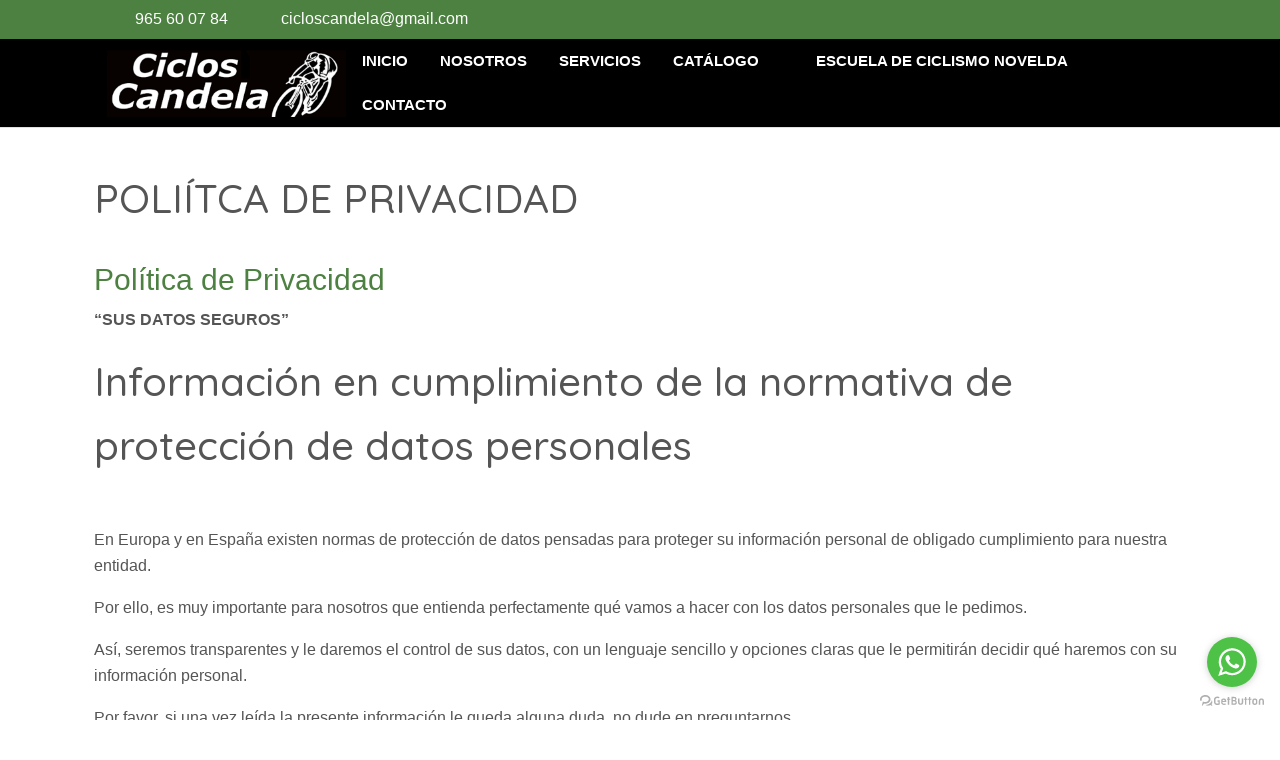

--- FILE ---
content_type: text/html; charset=utf-8
request_url: https://cicloscandela.com/index.php/politca-de-privacidad
body_size: 12253
content:
<!DOCTYPE html>
<html lang="es-es" dir="ltr" data-bs-theme="light">

<head>
   <meta http-equiv="X-UA-Compatible" content="IE=edge" /><meta name="viewport" content="width=device-width, initial-scale=1" /><meta name="HandheldFriendly" content="true" /><meta name="mobile-web-app-capable" content="YES" /> <!-- document meta -->
   <meta charset="utf-8">
	<meta name="author" content="cicloscandela03660">
	<meta name="description" content="CICLOS CANDELA, tienda de bicicletas en Novelda Alicante, reparación, accesorios y repuestos">
	<meta name="generator" content="Joomla! - Open Source Content Management">
	<title>POLIÍTCA DE PRIVACIDAD</title>
<link href="https://fonts.gstatic.com?077ba0" rel="preconnect">
	<link href="https://fonts.googleapis.com/css2?family=Quicksand:ital,wght@0,300;0,400;0,500;0,600;0,700&amp;display=swap" rel="stylesheet">
	<link href="https://use.fontawesome.com/releases/v7.0.0/css/all.css?077ba0" rel="stylesheet">
	<link href="https://unpkg.com/lenis@1.3.8/dist/lenis.css?077ba0" rel="stylesheet">
	<link href="/media/templates/site/tp_perfect/css/compiled-2a0d4e309a7113cd45dd752dd6573f39.css?077ba0" rel="stylesheet">
	<link href="/media/templates/site/tp_perfect/css/compiled-4c921f44250b07d61491110afb25357a.css?077ba0" rel="stylesheet">
	<link href="/media/vendor/joomla-custom-elements/css/joomla-alert.min.css?0.4.1" rel="stylesheet">
	<link href="/media/uikit4/css/uikit.min.css?077ba0" rel="stylesheet">
	<link href="/plugins/system/cookiespolicynotificationbar/assets/css/cpnb-style.min.css" rel="stylesheet" media="all">
	<link href="/plugins/system/cookiespolicynotificationbar/assets/css/balloon.min.css" rel="stylesheet" media="all">
	<style>#fi-61b9f1168f37cc48296773{margin-bottom:30px}@media (max-width: 575.98px) {#fi-61b9f1168f37cc48296773{margin-bottom:30px}}</style>
	<style>

/* BEGIN: Cookies Policy Notification Bar - J! system plugin (Powered by: Web357.com) */
.cpnb-outer { border-color: rgba(32, 34, 38, 1); }
.cpnb-outer.cpnb-div-position-top { border-bottom-width: 1px; }
.cpnb-outer.cpnb-div-position-bottom { border-top-width: 1px; }
.cpnb-outer.cpnb-div-position-top-left, .cpnb-outer.cpnb-div-position-top-right, .cpnb-outer.cpnb-div-position-bottom-left, .cpnb-outer.cpnb-div-position-bottom-right { border-width: 1px; }
.cpnb-message { color: #f1f1f3; }
.cpnb-message a { color: #ffffff }
.cpnb-button, .cpnb-button-ok, .cpnb-m-enableAllButton { -webkit-border-radius: 4px; -moz-border-radius: 4px; border-radius: 4px; font-size: 12px; color: #ffffff; background-color: rgba(59, 137, 199, 1); }
.cpnb-button:hover, .cpnb-button:focus, .cpnb-button-ok:hover, .cpnb-button-ok:focus, .cpnb-m-enableAllButton:hover, .cpnb-m-enableAllButton:focus { color: #ffffff; background-color: rgba(49, 118, 175, 1); }
.cpnb-button-decline, .cpnb-button-delete, .cpnb-button-decline-modal, .cpnb-m-DeclineAllButton { color: #ffffff; background-color: rgba(119, 31, 31, 1); }
.cpnb-button-decline:hover, .cpnb-button-decline:focus, .cpnb-button-delete:hover, .cpnb-button-delete:focus, .cpnb-button-decline-modal:hover, .cpnb-button-decline-modal:focus, .cpnb-m-DeclineAllButton:hover, .cpnb-m-DeclineAllButton:focus { color: #ffffff; background-color: rgba(175, 38, 20, 1); }
.cpnb-button-cancel, .cpnb-button-reload, .cpnb-button-cancel-modal { color: #ffffff; background-color: rgba(90, 90, 90, 1); }
.cpnb-button-cancel:hover, .cpnb-button-cancel:focus, .cpnb-button-reload:hover, .cpnb-button-reload:focus, .cpnb-button-cancel-modal:hover, .cpnb-button-cancel-modal:focus { color: #ffffff; background-color: rgba(54, 54, 54, 1); }
.cpnb-button-settings, .cpnb-button-settings-modal { color: #ffffff; background-color: rgba(90, 90, 90, 1); }
.cpnb-button-settings:hover, .cpnb-button-settings:focus, .cpnb-button-settings-modal:hover, .cpnb-button-settings-modal:focus { color: #ffffff; background-color: rgba(54, 54, 54, 1); }
.cpnb-button-more-default, .cpnb-button-more-modal { color: #ffffff; background-color: rgba(123, 138, 139, 1); }
.cpnb-button-more-default:hover, .cpnb-button-more-modal:hover, .cpnb-button-more-default:focus, .cpnb-button-more-modal:focus { color: #ffffff; background-color: rgba(105, 118, 119, 1); }
.cpnb-m-SaveChangesButton { color: #ffffff; background-color: rgba(133, 199, 136, 1); }
.cpnb-m-SaveChangesButton:hover, .cpnb-m-SaveChangesButton:focus { color: #ffffff; background-color: rgba(96, 153, 100, 1); }
@media only screen and (max-width: 600px) {
.cpnb-left-menu-toggle::after, .cpnb-left-menu-toggle-button {
content: "Categories";
}
}
/* END: Cookies Policy Notification Bar - J! system plugin (Powered by: Web357.com) */
</style>
<script src="/media/vendor/jquery/js/jquery.min.js?3.7.1"></script>
	<script src="/media/astroid/js/jquery.easing.min.js?077ba0"></script>
	<script src="/media/astroid/js/megamenu.min.js?077ba0"></script>
	<script src="/media/astroid/js/jquery.hoverIntent.min.js?077ba0"></script>
	<script src="/media/astroid/js/offcanvas.min.js?077ba0"></script>
	<script src="/media/astroid/js/mobilemenu.min.js?077ba0"></script>
	<script src="https://unpkg.com/lenis@1.3.8/dist/lenis.min.js?077ba0"></script>
	<script src="/media/astroid/js/script.min.js?077ba0"></script>
	<script type="application/json" class="joomla-script-options new">{"joomla.jtext":{"ERROR":"Error","MESSAGE":"Mensaje","NOTICE":"Notificación","WARNING":"Advertencia","JCLOSE":"Cerrar","JOK":"OK","JOPEN":"Abrir"},"system.paths":{"root":"","rootFull":"https:\/\/cicloscandela.com\/","base":"","baseFull":"https:\/\/cicloscandela.com\/"},"csrf.token":"b7534762bbe80e3b91c73528bc3ec8a7","uikit4.defer":true}</script>
	<script src="/media/system/js/core.min.js?a3d8f8"></script>
	<script src="/media/vendor/webcomponentsjs/js/webcomponents-bundle.min.js?2.8.0" nomodule defer></script>
	<script src="/media/system/js/joomla-hidden-mail.min.js?80d9c7" type="module"></script>
	<script src="/media/system/js/messages.min.js?9a4811" type="module"></script>
	<script src="/media/uikit4/js/uikit.min.js?077ba0"></script>
	<script src="/media/uikit4/js/uikit-icons.min.js?077ba0"></script>
	<script src="/plugins/system/cookiespolicynotificationbar/assets/js/cookies-policy-notification-bar.min.js"></script>
	<script>const initSmoothScrollingGSAP = () => {const lenis = new Lenis({duration: 0.367});lenis.on('scroll', ScrollTrigger.update);gsap.ticker.add((time)=>{lenis.raf(time * 1000)});gsap.ticker.lagSmoothing(0);};const initSmoothScrolling = () => {const lenis = new Lenis({duration: 0.367});function raf(time) {lenis.raf(time);requestAnimationFrame(raf);}requestAnimationFrame(raf);};if (typeof ScrollTrigger !== 'undefined') {initSmoothScrollingGSAP()} else {initSmoothScrolling()}</script>
	<script>var TEMPLATE_HASH = "1c87f2d07c312a645996a236f12a6412", ASTROID_COLOR_MODE ="light";</script>
	<script type="application/ld+json">{"@context":"https://schema.org","@graph":[{"@type":"Organization","@id":"https://cicloscandela.com/#/schema/Organization/base","name":"CICLOS CANDELA","url":"https://cicloscandela.com/"},{"@type":"WebSite","@id":"https://cicloscandela.com/#/schema/WebSite/base","url":"https://cicloscandela.com/","name":"CICLOS CANDELA","publisher":{"@id":"https://cicloscandela.com/#/schema/Organization/base"}},{"@type":"WebPage","@id":"https://cicloscandela.com/#/schema/WebPage/base","url":"https://cicloscandela.com/index.php/politca-de-privacidad","name":"POLIÍTCA DE PRIVACIDAD","description":"CICLOS CANDELA, tienda de bicicletas en Novelda Alicante, reparación, accesorios y repuestos","isPartOf":{"@id":"https://cicloscandela.com/#/schema/WebSite/base"},"about":{"@id":"https://cicloscandela.com/#/schema/Organization/base"},"inLanguage":"es-ES"},{"@type":"Article","@id":"https://cicloscandela.com/#/schema/com_content/article/7","name":"POLIÍTCA DE PRIVACIDAD","headline":"POLIÍTCA DE PRIVACIDAD","inLanguage":"es-ES","isPartOf":{"@id":"https://cicloscandela.com/#/schema/WebPage/base"}}]}</script>
	<script>

// BEGIN: Cookies Policy Notification Bar - J! system plugin (Powered by: Web357.com)
var cpnb_config = {"w357_joomla_caching":0,"w357_position":"bottom-left","w357_show_close_x_icon":"1","w357_hide_after_time":"yes","w357_duration":"60","w357_animate_duration":"1000","w357_limit":"0","w357_message":"Utilizamos algunas cookies para un correcto funcionamiento. Personalizar","w357_display_ok_btn":"1","w357_buttonText":"Acepto","w357_display_decline_btn":"1","w357_buttonDeclineText":"Rechazo","w357_display_cancel_btn":"0","w357_buttonCancelText":"Cancel","w357_display_settings_btn":"1","w357_buttonSettingsText":"Configurar","w357_buttonMoreText":"Más info","w357_buttonMoreLink":"index.php\/poliitca-de-cookies","w357_display_more_info_btn":"1","w357_fontColor":"#f1f1f3","w357_linkColor":"#ffffff","w357_fontSize":"12px","w357_backgroundColor":"rgba(50, 58, 69, 1)","w357_borderWidth":"1","w357_body_cover":"1","w357_overlay_state":"0","w357_overlay_color":"rgba(10, 10, 10, 0.3)","w357_height":"auto","w357_cookie_name":"cookiesDirective","w357_link_target":"popup","w357_popup_width":"800","w357_popup_height":"600","w357_customText":"\u003Ch1\u003ECookies Policy\u003C\/h1\u003E\r\n\u003Chr \/\u003E\r\n\u003Ch3\u003EGeneral Use\u003C\/h3\u003E\r\n\u003Cp\u003EWe use cookies, tracking pixels and related technologies on our website. Cookies are small data files that are served by our platform and stored on your device. Our site uses cookies dropped by us or third parties for a variety of purposes including to operate and personalize the website. Also, cookies may also be used to track how you use the site to target ads to you on other websites.\u003C\/p\u003E\r\n\u003Ch3\u003EThird Parties\u003C\/h3\u003E\r\n\u003Cp\u003EOur website employs the use the various third-party services. Through the use of our website, these services may place anonymous cookies on the Visitor\u0027s browser and may send their own cookies to the Visitor\u0027s cookie file. Some of these services include but are not limited to: Google, Facebook, Twitter, Adroll, MailChimp, Sucuri, Intercom and other social networks, advertising agencies, security firewalls, analytics companies and service providers. These services may also collect and use anonymous identifiers such as IP Address, HTTP Referrer, Unique Device Identifier and other non-personally identifiable information and server logs.\u003C\/p\u003E\r\n\u003Chr \/\u003E","w357_more_info_btn_type":"link","w357_blockCookies":"1","w357_autoAcceptAfterScrolling":"0","w357_numOfScrolledPixelsBeforeAutoAccept":"300","w357_reloadPageAfterAccept":"0","w357_enableConfirmationAlerts":"0","w357_enableConfirmationAlertsForAcceptBtn":0,"w357_enableConfirmationAlertsForDeclineBtn":0,"w357_enableConfirmationAlertsForDeleteBtn":0,"w357_confirm_allow_msg":"La realización de esta acción habilitará todas las cookies establecidas por este sitio web. ¿Está seguro de que desea habilitar todas las cookies en este sitio web? ","w357_confirm_delete_msg":"Al realizar esta acción, se eliminarán todas las cookies establecidas por este sitio web. ¿Está seguro de que desea deshabilitar y eliminar todas las cookies de su navegador? ","w357_show_in_iframes":"0","w357_shortcode_is_enabled_on_this_page":0,"w357_base_url":"https:\/\/cicloscandela.com\/","w357_base_ajax_url":"https:\/\/cicloscandela.com\/","w357_current_url":"https:\/\/cicloscandela.com\/index.php\/politca-de-privacidad","w357_always_display":"0","w357_show_notification_bar":true,"w357_expiration_cookieSettings":"30","w357_expiration_cookieAccept":"30","w357_expiration_cookieDecline":"30","w357_expiration_cookieCancel":"3","w357_accept_button_class_notification_bar":"cpnb-accept-btn","w357_decline_button_class_notification_bar":"cpnb-decline-btn","w357_cancel_button_class_notification_bar":"cpnb-cancel-btn","w357_settings_button_class_notification_bar":"cpnb-settings-btn","w357_moreinfo_button_class_notification_bar":"cpnb-moreinfo-btn","w357_accept_button_class_notification_bar_modal_window":"cpnb-accept-btn-m","w357_decline_button_class_notification_bar_modal_window":"cpnb-decline-btn-m","w357_save_button_class_notification_bar_modal_window":"cpnb-save-btn-m","w357_buttons_ordering":"[\u0022ok\u0022,\u0022decline\u0022,\u0022cancel\u0022,\u0022settings\u0022,\u0022moreinfo\u0022]"};
// END: Cookies Policy Notification Bar - J! system plugin (Powered by: Web357.com)
</script>
	<script>

// BEGIN: Cookies Policy Notification Bar - J! system plugin (Powered by: Web357.com)
var cpnb_cookiesCategories = {"cookie_categories_group0":{"cookie_category_id":"required-cookies","cookie_category_name":"Cookies requeridas ","cookie_category_description":"Las cookies obligatorias o funcionales se relacionan con la funcionalidad de nuestros sitios web y nos permiten mejorar el servicio que le ofrecemos a través de nuestros sitios web, por ejemplo, permitiéndole llevar información a través de las páginas de nuestro sitio web para evitar que tenga que volver a ingresar información. o reconociendo sus preferencias cuando regrese a nuestro sitio web. ","cookie_category_checked_by_default":"2","cookie_category_status":"1"},"cookie_categories_group1":{"cookie_category_id":"analytical-cookies","cookie_category_name":"Cookies analíticas","cookie_category_description":"Las cookies analíticas me permiten reconocer y contar el número de visitantes a mi sitio web, a través de qué sitio lo hacen, qué palabras utilizan para buscarme...","cookie_category_checked_by_default":"1","cookie_category_status":"1"},"cookie_categories_group2":{"cookie_category_id":"social-media-cookies","cookie_category_name":"Redes sociales","cookie_category_description":"Estas cookies te permiten compartir el contenido de mi web con plataformas de redes sociales (por ejemplo, Facebook, Twitter, Instagram). No tengo control sobre estas cookies, ya que las establecen las propias plataformas de redes sociales.","cookie_category_checked_by_default":"1","cookie_category_status":"1"},"cookie_categories_group3":{"cookie_category_id":"targeted-advertising-cookies","cookie_category_name":"Targeted Advertising Cookies","cookie_category_description":"Advertising and targeting cookies are used to deliver advertisements more relevant to you, but can also limit the number of times you see an advertisement and be used to chart the effectiveness of an ad campaign by tracking users’ clicks. They can also provide security in transactions. They are usually placed by third-party advertising networks with a website operator’s permission but can be placed by the operator themselves. They can remember that you have visited a website, and this information can be shared with other organizations, including other advertisers. They cannot determine who you are though, as the data collected is never linked to your profile. ","cookie_category_checked_by_default":"1","cookie_category_status":"0"}};
// END: Cookies Policy Notification Bar - J! system plugin (Powered by: Web357.com)
</script>
	<script>

// BEGIN: Cookies Policy Notification Bar - J! system plugin (Powered by: Web357.com)
var cpnb_manager = {"w357_m_modalState":"1","w357_m_floatButtonState":"1","w357_m_floatButtonPosition":"bottom_left","w357_m_HashLink":"cookies","w357_m_modal_menuItemSelectedBgColor":"rgba(200, 200, 200, 1)","w357_m_saveChangesButtonColorAfterChange":"rgba(13, 92, 45, 1)","w357_m_floatButtonIconSrc":"https:\/\/cicloscandela.com\/media\/plg_system_cookiespolicynotificationbar\/icons\/cpnb-cookies-manager-icon-1-64x64.png","w357_m_FloatButtonIconType":"image","w357_m_FloatButtonIconFontAwesomeName":"fas fa-cookie-bite","w357_m_FloatButtonIconFontAwesomeSize":"fa-lg","w357_m_FloatButtonIconFontAwesomeColor":"rgba(61, 47, 44, 0.84)","w357_m_FloatButtonIconUikitName":"cog","w357_m_FloatButtonIconUikitSize":"1","w357_m_FloatButtonIconUikitColor":"rgba(61, 47, 44, 0.84)","w357_m_floatButtonText":"Configuración de Cookies","w357_m_modalHeadingText":"Configuración avanzada de cookies","w357_m_checkboxText":"Habilitado","w357_m_lockedText":"(Locked)","w357_m_EnableAllButtonText":"Permitir todas las cookies","w357_m_DeclineAllButtonText":"Rechazar todas las cookies","w357_m_SaveChangesButtonText":"Guardar configuración","w357_m_confirmationAlertRequiredCookies":"Estas cookies son estrictamente necesarias para este sitio web. No puede deshabilitar esta categoría de cookies. ¡Gracias por entender!"};
// END: Cookies Policy Notification Bar - J! system plugin (Powered by: Web357.com)
</script>
 <!-- joomla head -->
   <link href="/templates/tp_perfect/css/custom.css?3.3.7" rel="stylesheet" type="text/css" /> <!-- head styles -->
    <!-- head scripts -->

<!-- BEGIN: Google Analytics -->
<script>console.log("Google analytics javascript code goes here...")</script>
<!-- END: Google Analytics -->

<!-- BEGIN: Facebook -->
<script>console.log("Facebook javascript code goes here...")</script>
<!-- END: Facebook -->
</head> <!-- document head -->

<body class="site astroid-framework com-content view-article layout-default itemid-119 guest-user astroid-header-horizontal-right politca-de-privacidad-alias tp-style-12 es-ES ltr">
   <!-- astroid container -->
<div class="astroid-container">
        <!-- astroid content -->
    <div class="astroid-content">
                <!-- astroid layout -->
        <div class="astroid-layout astroid-layout-wide">
                        <!-- astroid wrapper -->
            <div class="astroid-wrapper">
                                <div class="astroid-section" id="t-1529472563843"><div class="container"><div class="astroid-row row" id="ar-1529472563843"><div class="astroid-column col-lg-9 col-md-12 col-sm-12 col-12" id="ac-1529472563843"><div class="astroid-module-position" id="tla-1529472563843"><div class="astroid-contact-info">
   
         <span class="astroid-contact-phone">
                     <i class="fas fa-phone-alt"></i>
                           <a href="tel:965600784">965 60 07 84</a>
      </span>
   
   
         <span class="astroid-contact-email">
                     <i class="far fa-envelope"></i>
                            <joomla-hidden-mail  is-link="1" is-email="1" first="Y2ljbG9zY2FuZGVsYQ==" last="Z21haWwuY29t" text="Y2ljbG9zY2FuZGVsYUBnbWFpbC5jb20=" base="" >Esta dirección de correo electrónico está siendo protegida contra los robots de spam. Necesita tener JavaScript habilitado para poder verlo.</joomla-hidden-mail>      </span>
   
   </div></div></div><div class="astroid-column col-lg-3 col-md-12 col-sm-12 col-12" id="ac-45q4gz00b"><div class="astroid-module-position float-right" id="tri-u5299edmn"><div class="astroid-social-icons row">
    <div class="col"><a title="Facebook"  href="https://www.facebook.com" target="_blank" rel="noopener"><i class="fab fa-facebook-f"></i></a></div><div class="col"><a title="Twitter"  href="https://twitter.com" target="_blank" rel="noopener"><i class="fab fa-twitter"></i></a></div><div class="col"><a title="Instagram"  href="https://www.instagram.com" target="_blank" rel="noopener"><i class="fab fa-instagram"></i></a></div><div class="col"><a title="WhatsApp"  href="https://wa.me/34722242492" target="_blank" rel="noopener"><i class="fab fa-whatsapp"></i></a></div></div></div></div></div></div></div><section class="astroid-section astroid-header-section border-bottom" id="hs-i0r950axa"><div class="container"><div class="astroid-row row no-gutters gx-0" id="ar-rruz47iv5"><div class="astroid-column col-lg-12 col-md-12 col-sm-12 col-12" id="ac-m3l819ab3"><div class="astroid-module-position" id="h-tmj7xjtce"><!-- header starts -->
<header id="astroid-header" class="astroid-header astroid-horizontal-header astroid-horizontal-right-header" data-megamenu data-megamenu-class=".has-megamenu" data-megamenu-content-class=".megamenu-container" data-dropdown-arrow="true" data-header-offset="true" data-transition-speed="300" data-megamenu-animation="fade" data-easing="linear" data-astroid-trigger="hover" data-megamenu-submenu-class=".nav-submenu,.nav-submenu-static">
   <div class="d-flex flex-row justify-content-between">
      <div class="d-flex d-lg-none justify-content-start"><div class="header-mobilemenu-trigger burger-menu-button align-self-center" data-offcanvas="#astroid-mobilemenu" data-effect="mobilemenu-slide"><button aria-label="Mobile Menu Toggle" class="button" type="button"><span class="box"><span class="inner"><span class="visually-hidden">Mobile Menu Toggle</span></span></span></button></div></div>      <div class="header-left-section as-gutter-x-xl@lg d-flex justify-content-start">
                   <!-- logo starts -->
    <!-- image logo starts -->
        <div class="logo-wrapper astroid-logo">
                <a target="_self" class="astroid-logo astroid-logo-image d-flex align-items-center mr-0 mr-lg-4" href="https://cicloscandela.com/" aria-label="CICLOS CANDELA">
                                <img src="https://cicloscandela.com/images/logoweb.png" alt="CICLOS CANDELA" class="astroid-logo-default" />                                    
            <img src="https://cicloscandela.com/images/logoweb.png" alt="CICLOS CANDELA" class="astroid-logo-mobile" />                            </a>
            </div>
    <!-- image logo ends -->
<!-- logo ends -->                         </div>
               <div class="min-w-30 d-lg-none"></div>
                           <div class="header-right-section as-gutter-x-xl@lg d-lg-flex d-none justify-content-end flex-lg-grow-1">
            <nav class=" align-self-center d-none d-lg-block" aria-label="horizontal menu"><ul class="nav astroid-nav d-none d-lg-flex"><li data-position="right" class="nav-item nav-item-id-101 nav-item-level-1 nav-item-default"><!--menu link starts-->
<a href="/index.php" title="INICIO" class="as-menu-item nav-link-item-id-101 nav-link item-link-component item-level-1" data-drop-action="hover">
   <span class="nav-title">
                                          <span class="nav-title-text">INICIO</span>                              </span>
   </a>
<!--menu link ends--></li><li data-position="right" class="nav-item nav-item-id-102 nav-item-level-1"><!--menu link starts-->
<a href="/index.php/nosotros" title="NOSOTROS" class="as-menu-item nav-link-item-id-102 nav-link item-link-component item-level-1" data-drop-action="hover">
   <span class="nav-title">
                                          <span class="nav-title-text">NOSOTROS</span>                              </span>
   </a>
<!--menu link ends--></li><li data-position="right" class="nav-item nav-item-id-127 nav-item-level-1"><!--menu link starts-->
<a href="/index.php/servicios" title="SERVICIOS" class="as-menu-item nav-link-item-id-127 nav-link item-link-component item-level-1" data-drop-action="hover">
   <span class="nav-title">
                                          <span class="nav-title-text">SERVICIOS</span>                              </span>
   </a>
<!--menu link ends--></li><li data-position="right" class="nav-item nav-item-id-256 nav-item-level-1 nav-item-deeper nav-item-parent has-megamenu nav-item-dropdown"><!--menu link starts-->
<a href="#" title="CATÁLOGO" class="as-menu-item nav-link-item-id-256 nav-link megamenu-item-link item-link-url item-level-1" data-drop-action="hover">
   <span class="nav-title">
                                          <span class="nav-title-text">CATÁLOGO</span>                                                <i class="fas fa-chevron-down nav-item-caret"></i>
                  </span>
   </a>
<!--menu link ends--><div class="megamenu-container nav-submenu-container nav-item-level-1"><ul class="nav-submenu" style="width:250px"><li data-position="right" class="nav-item-submenu nav-item-id-257 nav-item-level-2 nav-item-deeper nav-item-parent nav-item-dropdown"><!--menu link starts-->
<a href="/index.php/catalogo/bicicletas" title="BICICLETAS" class="as-menu-item nav-link-item-id-257 megamenu-item-link item-link-component item-level-2" data-drop-action="hover">
   <span class="nav-title">
                                          <span class="nav-title-text">BICICLETAS</span>                                    <i class="fas fa-chevron-right nav-item-caret"></i>
         </span>
   </a>
<!--menu link ends--><ul class="nav-submenu" style="width:250px"><li data-position="right" class="nav-item-submenu nav-item-id-259 nav-item-level-3"><!--menu link starts-->
<a href="/index.php/catalogo/bicicletas/bicicletas-adulto" title="BICICLETAS ADULTO" class="as-menu-item nav-link-item-id-259 item-link-component item-level-3" data-drop-action="hover">
   <span class="nav-title">
                                          <span class="nav-title-text">BICICLETAS ADULTO</span>                              </span>
   </a>
<!--menu link ends--></li><li data-position="right" class="nav-item-submenu nav-item-id-260 nav-item-level-3"><!--menu link starts-->
<a href="/index.php/catalogo/bicicletas/bicicletas-infantiles" title="BICICLETAS INFANTILES" class="as-menu-item nav-link-item-id-260 item-link-component item-level-3" data-drop-action="hover">
   <span class="nav-title">
                                          <span class="nav-title-text">BICICLETAS INFANTILES</span>                              </span>
   </a>
<!--menu link ends--></li><li data-position="right" class="nav-item-submenu nav-item-id-261 nav-item-level-3"><!--menu link starts-->
<a href="/index.php/catalogo/bicicletas/bicicletas-rali" title="BICICLETAS RALI" class="as-menu-item nav-link-item-id-261 item-link-component item-level-3" data-drop-action="hover">
   <span class="nav-title">
                                          <span class="nav-title-text">BICICLETAS RALI</span>                              </span>
   </a>
<!--menu link ends--></li><li data-position="right" class="nav-item-submenu nav-item-id-262 nav-item-level-3"><!--menu link starts-->
<a href="/index.php/catalogo/bicicletas/otras-bicicletas" title="OTRAS BICICLETAS " class="as-menu-item nav-link-item-id-262 item-link-component item-level-3" data-drop-action="hover">
   <span class="nav-title">
                                          <span class="nav-title-text">OTRAS BICICLETAS </span>                              </span>
   </a>
<!--menu link ends--></li></ul></li><li data-position="right" class="nav-item-submenu nav-item-id-258 nav-item-level-2"><!--menu link starts-->
<a href="/index.php/catalogo/accesorios" title="ACCESORIOS" class="as-menu-item nav-link-item-id-258 item-link-component item-level-2" data-drop-action="hover">
   <span class="nav-title">
                                          <span class="nav-title-text">ACCESORIOS</span>                              </span>
   </a>
<!--menu link ends--></li></ul></div></li><li data-position="right" class="nav-item nav-item-id-104 nav-item-level-1"><!--menu link starts-->
<a href="/index.php/promociones" title="ESCUELA DE CICLISMO NOVELDA" class="as-menu-item nav-link-item-id-104 nav-link item-link-component item-level-1" data-drop-action="hover">
   <span class="nav-title">
                                          <span class="nav-title-text">ESCUELA DE CICLISMO NOVELDA</span>                              </span>
   </a>
<!--menu link ends--></li><li data-position="right" class="nav-item nav-item-id-105 nav-item-level-1"><!--menu link starts-->
<a href="/index.php/contacto" title="CONTACTO" class="as-menu-item nav-link-item-id-105 nav-link item-link-component item-level-1" data-drop-action="hover">
   <span class="nav-title">
                                          <span class="nav-title-text">CONTACTO</span>                              </span>
   </a>
<!--menu link ends--></li></ul></nav>                                  </div>
         </div>
</header>
<!-- header ends --><!-- header starts -->
<header id="astroid-sticky-header" class="astroid-header astroid-header-sticky header-sticky-desktop header-static-mobile header-static-tablet d-none" data-megamenu data-megamenu-class=".has-megamenu" data-megamenu-content-class=".megamenu-container" data-dropdown-arrow="true" data-header-offset="true" data-transition-speed="300" data-megamenu-animation="fade" data-easing="linear" data-astroid-trigger="hover" data-megamenu-submenu-class=".nav-submenu">
   <div class="container d-flex flex-row justify-content-between">
      <div class="d-flex d-lg-none justify-content-start"><div class="header-mobilemenu-trigger burger-menu-button align-self-center" data-offcanvas="#astroid-mobilemenu" data-effect="mobilemenu-slide"><button aria-label="Mobile Menu Toggle" class="button" type="button"><span class="box"><span class="inner"><span class="visually-hidden">Mobile Menu Toggle</span></span></span></button></div></div>      <div class="header-left-section d-flex justify-content-start">
                    <!-- logo starts -->
    <!-- image logo starts -->
        <div class="logo-wrapper astroid-logo">
                <a target="_self" class="astroid-logo astroid-logo-image d-flex align-items-center mr-0 mr-lg-4" href="https://cicloscandela.com/" aria-label="CICLOS CANDELA">
                                            <img src="https://cicloscandela.com/images/logoweb.png" alt="CICLOS CANDELA" class="astroid-logo-sticky" />                        
            <img src="https://cicloscandela.com/images/logoweb.png" alt="CICLOS CANDELA" class="astroid-logo-mobile" />                            </a>
            </div>
    <!-- image logo ends -->
<!-- logo ends -->               </div>
                <div class="min-w-30 d-lg-none"></div>
            <div class="header-center-section d-none d-lg-flex justify-content-center flex-lg-grow-1"><nav class=" astroid-nav-wraper align-self-center px-3 d-none d-lg-block mx-auto" aria-label="sticky menu"><ul class="nav astroid-nav d-none d-lg-flex"><li data-position="right" class="nav-item nav-item-id-101 nav-item-level-1 nav-item-default"><!--menu link starts-->
<a href="/index.php" title="INICIO" class="as-menu-item nav-link-item-id-101 nav-link item-link-component item-level-1" data-drop-action="hover">
   <span class="nav-title">
                                          <span class="nav-title-text">INICIO</span>                              </span>
   </a>
<!--menu link ends--></li><li data-position="right" class="nav-item nav-item-id-102 nav-item-level-1"><!--menu link starts-->
<a href="/index.php/nosotros" title="NOSOTROS" class="as-menu-item nav-link-item-id-102 nav-link item-link-component item-level-1" data-drop-action="hover">
   <span class="nav-title">
                                          <span class="nav-title-text">NOSOTROS</span>                              </span>
   </a>
<!--menu link ends--></li><li data-position="right" class="nav-item nav-item-id-127 nav-item-level-1"><!--menu link starts-->
<a href="/index.php/servicios" title="SERVICIOS" class="as-menu-item nav-link-item-id-127 nav-link item-link-component item-level-1" data-drop-action="hover">
   <span class="nav-title">
                                          <span class="nav-title-text">SERVICIOS</span>                              </span>
   </a>
<!--menu link ends--></li><li data-position="right" class="nav-item nav-item-id-256 nav-item-level-1 nav-item-deeper nav-item-parent has-megamenu nav-item-dropdown"><!--menu link starts-->
<a href="#" title="CATÁLOGO" class="as-menu-item nav-link-item-id-256 nav-link megamenu-item-link item-link-url item-level-1" data-drop-action="hover">
   <span class="nav-title">
                                          <span class="nav-title-text">CATÁLOGO</span>                                                <i class="fas fa-chevron-down nav-item-caret"></i>
                  </span>
   </a>
<!--menu link ends--><div class="megamenu-container nav-submenu-container nav-item-level-1"><ul class="nav-submenu" style="width:250px"><li data-position="right" class="nav-item-submenu nav-item-id-257 nav-item-level-2 nav-item-deeper nav-item-parent nav-item-dropdown"><!--menu link starts-->
<a href="/index.php/catalogo/bicicletas" title="BICICLETAS" class="as-menu-item nav-link-item-id-257 megamenu-item-link item-link-component item-level-2" data-drop-action="hover">
   <span class="nav-title">
                                          <span class="nav-title-text">BICICLETAS</span>                                    <i class="fas fa-chevron-right nav-item-caret"></i>
         </span>
   </a>
<!--menu link ends--><ul class="nav-submenu" style="width:250px"><li data-position="right" class="nav-item-submenu nav-item-id-259 nav-item-level-3"><!--menu link starts-->
<a href="/index.php/catalogo/bicicletas/bicicletas-adulto" title="BICICLETAS ADULTO" class="as-menu-item nav-link-item-id-259 item-link-component item-level-3" data-drop-action="hover">
   <span class="nav-title">
                                          <span class="nav-title-text">BICICLETAS ADULTO</span>                              </span>
   </a>
<!--menu link ends--></li><li data-position="right" class="nav-item-submenu nav-item-id-260 nav-item-level-3"><!--menu link starts-->
<a href="/index.php/catalogo/bicicletas/bicicletas-infantiles" title="BICICLETAS INFANTILES" class="as-menu-item nav-link-item-id-260 item-link-component item-level-3" data-drop-action="hover">
   <span class="nav-title">
                                          <span class="nav-title-text">BICICLETAS INFANTILES</span>                              </span>
   </a>
<!--menu link ends--></li><li data-position="right" class="nav-item-submenu nav-item-id-261 nav-item-level-3"><!--menu link starts-->
<a href="/index.php/catalogo/bicicletas/bicicletas-rali" title="BICICLETAS RALI" class="as-menu-item nav-link-item-id-261 item-link-component item-level-3" data-drop-action="hover">
   <span class="nav-title">
                                          <span class="nav-title-text">BICICLETAS RALI</span>                              </span>
   </a>
<!--menu link ends--></li><li data-position="right" class="nav-item-submenu nav-item-id-262 nav-item-level-3"><!--menu link starts-->
<a href="/index.php/catalogo/bicicletas/otras-bicicletas" title="OTRAS BICICLETAS " class="as-menu-item nav-link-item-id-262 item-link-component item-level-3" data-drop-action="hover">
   <span class="nav-title">
                                          <span class="nav-title-text">OTRAS BICICLETAS </span>                              </span>
   </a>
<!--menu link ends--></li></ul></li><li data-position="right" class="nav-item-submenu nav-item-id-258 nav-item-level-2"><!--menu link starts-->
<a href="/index.php/catalogo/accesorios" title="ACCESORIOS" class="as-menu-item nav-link-item-id-258 item-link-component item-level-2" data-drop-action="hover">
   <span class="nav-title">
                                          <span class="nav-title-text">ACCESORIOS</span>                              </span>
   </a>
<!--menu link ends--></li></ul></div></li><li data-position="right" class="nav-item nav-item-id-104 nav-item-level-1"><!--menu link starts-->
<a href="/index.php/promociones" title="ESCUELA DE CICLISMO NOVELDA" class="as-menu-item nav-link-item-id-104 nav-link item-link-component item-level-1" data-drop-action="hover">
   <span class="nav-title">
                                          <span class="nav-title-text">ESCUELA DE CICLISMO NOVELDA</span>                              </span>
   </a>
<!--menu link ends--></li><li data-position="right" class="nav-item nav-item-id-105 nav-item-level-1"><!--menu link starts-->
<a href="/index.php/contacto" title="CONTACTO" class="as-menu-item nav-link-item-id-105 nav-link item-link-component item-level-1" data-drop-action="hover">
   <span class="nav-title">
                                          <span class="nav-title-text">CONTACTO</span>                              </span>
   </a>
<!--menu link ends--></li></ul></nav></div>         </div>
</header>
<!-- header ends --></div></div></div></div></section><div class="astroid-section astroid-component-section" id="cs-1528971561366"><div class="container"><div class="astroid-row row" id="ar-1528971561366"><div class="astroid-column col-lg-6 col-md-12 col-sm-12 col-12 col-lg-12" id="ac-1528971561366"><div class="astroid-message" id="m-1528971711775"><div id="system-message-container" aria-live="polite"></div>
</div><div class="astroid-component" id="ca-1529739248826"><main class="astroid-component-area">
   <div class="com-content-article item-page" itemscope itemtype="https://schema.org/Article"><meta itemprop="inLanguage" content="es-ES"><div class="astroid-section" id="as-61b5cf11613cc086185689"><div class="astroid-row row no-gutters gx-0" id="ar-61b5cf11613cc033152637"><div class="astroid-column col-lg-12 col-md-12 col-sm-12 col-12" id="ac-61b5cf11613cc030930660"><div class="astroid-article-title" id="t-61b9bb50c0a7c455878112"><h1>POLIÍTCA DE PRIVACIDAD</h1></div><div class="astroid-article-full-image" id="fi-61b9f1168f37cc48296773">
</div><div class="astroid-article-text" id="awt-61bae20c0d2cf499628496"><h2><a href="https://atodogasmotos.com/index.php/politicadeprivacidad">Política de Privacidad</a></h2>
<div>
<p><strong>“SUS DATOS SEGUROS”</strong></p>
<h1>Información en cumplimiento de la normativa de protección de datos personales</h1>
<p> </p>
<p>En Europa y en España existen normas de protección de datos pensadas para proteger su información personal de obligado cumplimiento para nuestra entidad.</p>
<p>Por ello, es muy importante para nosotros que entienda perfectamente qué vamos a hacer con los datos personales que le pedimos.</p>
<p>Así, seremos transparentes y le daremos el control de sus datos, con un lenguaje sencillo y opciones claras que le permitirán decidir qué haremos con su información personal.</p>
<p>Por favor, si una vez leída la presente información le queda alguna duda, no dude en preguntarnos.</p>
<p>Muchas gracias por su colaboración.</p>
<p> </p>
<ul>
<li><strong>¿</strong><strong>Quiénes somos?</strong></li>
<li>Nuestra denominación: </li>
</ul>
<p> </p>
<ul>
<li>Nuestro CIF / NIF: </li>
</ul>
<p> </p>
<ul>
<li>Nuestra actividad principal:<strong> </strong></li>
</ul>
<p> </p>
<ul>
<li>Nuestra dirección: </li>
</ul>
<p> </p>
<ul>
<li>Nuestro teléfono de contacto: </li>
</ul>
<p> </p>
<ul>
<li>Nuestra dirección de correo electrónico de contacto: <strong><span id="cloak3d6ec618685c2c133d6f2fc26b9ff06e"></span></strong></li>
</ul>
<p> </p>
<ul>
<li>Nuestra página web: </li>
</ul>
<p> </p>
<ul>
<li>Para su confianza y seguridad, le informamos que somos una entidad inscrita en el siguiente Registro Mercantil /Registro Público:</li>
</ul>
<p> </p>
<ul>
<li>Nuestra actividad principal está sujeta a un régimen de autorización administrativa previa. Para su confianza y seguridad, le facilitamos los datos relativos a dicha autorización y los identificativos del órgano competente de nuestra supervisión:</li>
</ul>
<p> </p>
<p>Estamos a su disposición, no dude en contactar con nosotros.</p>
<p> </p>
<ul>
<li><strong>¿Para qué vamos a usar sus datos?</strong></li>
</ul>
<p>Con carácter general, sus datos personales serán usados para poder relacionarnos con usted y poder prestarle nuestros servicios.</p>
<p>Asimismo, también pueden ser usados para otras actividades, como enviarle publicidad o promocionar nuestras actividades. </p>
<p> </p>
<ul>
<li><strong>¿Por qué necesitamos usar sus datos?</strong></li>
</ul>
<p>Sus datos personales son necesarios para poder relacionarnos con usted y poder prestarle nuestros servicios. En este sentido, pondremos a su disposición una serie de casillas que le permitirán decidir de manera clara y sencilla sobre el uso de su información personal. </p>
<p> </p>
<ul>
<li><strong>¿Quién va a conocer la información que le pedimos?</strong></li>
</ul>
<p>Con carácter general, sólo el personal de nuestra entidad que esté debidamente autorizado podrá tener conocimiento de la información que le pedimos.</p>
<p>De igual modo, podrán tener conocimiento de su información personal aquellas entidades que necesiten tener acceso a la misma para que podamos prestarle nuestros servicios. Así por ejemplo, nuestro banco conocerá sus datos si el pago de nuestros servicios se realiza mediante tarjeta o transferencia bancaria.</p>
<p>Asimismo, tendrán conocimiento de su información aquellas entidades públicas o privadas a las cuales estemos obligados a facilitar sus datos personales con motivo del cumplimiento de alguna ley. Poniéndole un ejemplo, la Ley Tributaria obliga a facilitar a la Agencia Tributaria determinada información sobre operaciones económicas que superen una determinada cantidad.</p>
<p>En el caso de que, al margen de los supuestos comentados, necesitemos dar a conocer  su información personal a otras entidades, le solicitaremos previamente su permiso a través de opciones claras que le permitirán decidir a este respecto.</p>
<p> </p>
<ul>
<li><strong>¿Cómo vamos a proteger sus datos?</strong></li>
</ul>
<p>Protegeremos sus datos con medidas de seguridad eficaces en función de los riesgos que conlleve el uso de su información.</p>
<p>Para ello, nuestra entidad ha aprobado una Política de Protección de Datos y se realizan controles y auditorías anuales para verificar que sus datos personales están seguros en todo momento.</p>
<p> </p>
<ul>
<li><strong>¿Enviaremos sus datos a otros países?</strong></li>
</ul>
<p>En el mundo hay países que son seguros para sus datos y otros que no lo son tanto. Así por ejemplo, la Unión Europea es un entorno seguro para sus datos. Nuestra política es no enviar su información personal a ningún país que no sea seguro desde el punto de vista de la protección de sus datos.</p>
<p>En el caso de que, con motivo de prestarle el servicio, sea imprescindible enviar sus datos a un país que no sea tan seguro como España, siempre le solicitaremos previamente su permiso y aplicaremos medidas de seguridad eficaces que reduzcan los riesgos del envío de su información personal a otro país.</p>
<p> </p>
<ul>
<li><strong>¿Durante cuánto tiempo vamos a conservar sus datos?</strong></li>
</ul>
<p>Conservaremos sus datos durante nuestra relación y mientras nos obliguen las leyes. Una vez finalizados los plazos legales aplicables, procederemos a eliminarlos de forma segura y respetuosa con el medio ambiente.</p>
<p> </p>
<ul>
<li><strong>¿Cuáles son sus derechos de protección de datos?</strong></li>
</ul>
<p>En cualquier momento puede dirigirse a nosotros para saber qué información tenemos sobre usted, rectificarla si fuese incorrecta y eliminarla una vez finalizada nuestra relación, en el caso de que ello sea legalmente posible.</p>
<p>También tiene derecho a solicitar el traspaso de su información a otra entidad. Este derecho se llama “portabilidad” y puede ser útil en determinadas situaciones.</p>
<p>Para solicitar alguno de estos derechos, deberá realizar una solicitud escrita a nuestra dirección, junto con una fotocopia de su DNI, para poder identificarle.</p>
<p>En las oficinas de nuestra entidad disponemos de formularios específicos para solicitar dichos derechos y le ofrecemos nuestra ayuda para su cumplimentación.</p>
<p>Para saber más sobre sus derechos de protección de datos, puede consultar la  página web de la Agencia Española de Protección de Datos (<a href="http://www.agpd.es/">www.agpd.es</a>).</p>
<p> </p>
<ul>
<li><strong>¿Puede retirar su consentimiento si cambia de opinión en un momento posterior?</strong></li>
</ul>
<p>Usted puede retirar su consentimiento si cambia de opinión sobre el uso de sus datos en cualquier momento.</p>
<p>Así por ejemplo, si usted en su día estuvo interesado/a en recibir publicidad de nuestros productos o servicios, pero ya no desea recibir más publicidad, puede hacérnoslo constar a través del formulario de oposición al tratamiento disponible en las oficinas de nuestra entidad.</p>
<p> </p>
<ul>
<li><strong>En caso de que entienda que sus derechos han sido desatendidos, ¿dónde puede formular una reclamación?</strong></li>
</ul>
<p>En caso de que entienda que sus derechos han sido desatendidos por nuestra entidad, puede formular una reclamación en la Agencia Española de Protección de Datos, a través de alguno de los medios siguientes:</p>
<ul>
<li>Sede electrónica: www.agpd.es</li>
<li>Dirección postal:</li>
</ul>
<p>Agencia Española de Protección de Datos<br />C/ Jorge Juan, 6<br />28001-Madrid</p>
<ul>
<li>Vía telefónica:</li>
</ul>
<p>Telf. 901 100 099</p>
<p>Telf. 91 266 35 17</p>
<p>Formular una reclamación en la Agencia Española de Protección de Datos no conlleva ningún coste y no es necesaria la asistencia de abogado ni procurador.</p>
<p> </p>
<ul>
<li><strong>¿Elaboraremos perfiles sobre usted?</strong></li>
</ul>
<p>Nuestra política es no elaborar perfiles sobre los usuarios de nuestros servicios.</p>
<p>No obstante, pueden existir situaciones en las que, con fines de prestación del servicio, comerciales o de otro tipo, necesitemos elaborar perfiles de información sobre usted. Un ejemplo pudiera ser la utilización de su historial de compras o servicios para poder ofrecerle productos o servicios adaptados a sus gustos o necesidades.</p>
<p>En tal caso, aplicaremos medidas de seguridad eficaces que protejan su información en todo momento de personas no autorizadas que pretendan utilizarla en su propio beneficio.</p>
<p><strong> </strong></p>
<ul>
<li><strong>¿Usaremos sus datos para otros fines?</strong></li>
</ul>
<p>Nuestra política es no usar sus datos para otras finalidades distintas a las que le hemos explicado. Si, no obstante, necesitásemos usar sus datos para actividades distintas, siempre le solicitaremos previamente su permiso a través de opciones claras que le permitirán decidir al respecto.</p>
<p><strong><u> </u></strong></p>
<div class="cmp_buttons_container">
<div id="fb-root" class=" fb_reset">
<div>
<div> </div>
</div>
</div>
<div class="cmp_like_container"> </div>
</div>
</div> </div></div></div></div></div>
</main></div></div></div></div></div><div class="astroid-section" id="be-1rlx9n2g5"><div class="container"><div class="astroid-row row" id="ar-uqx4cd8jh"><div class="astroid-column col-lg-3 col-md-12 col-sm-12 col-12" id="ac-g76wmeix7"><div class="astroid-module-position" id="be1-mvz625akv"><div class="bottom-e-1-position moduletable ">
        
<div id="mod-custom114" class="mod-custom custom">
    <p><br /><br /><br /><img src="/images/contactocolumna.jpg" width="424" height="283" loading="lazy" data-path="local-images:/contactocolumna.jpg" /></p></div>
</div></div></div><div class="astroid-column col-lg-6 col-md-12 col-sm-12 col-12" id="ac-c9r7jlpgg"><div class="astroid-module-position headline-border-primary headline-bullet" id="be2-5zdhoqvr1"><div class="bottom-e-2-position moduletable ">
            <h3 class="module-title">Dónde localizarnos</h3>        
<div id="mod-custom115" class="mod-custom custom">
    <p><iframe style="border: 0;" src="https://www.google.com/maps/embed?pb=!1m14!1m8!1m3!1d50038.659734840476!2d-0.764675!3d38.385624!3m2!1i1024!2i768!4f13.1!3m3!1m2!1s0x0%3A0x54e50a2d60f2326d!2sCiclos%20Candela!5e0!3m2!1ses-419!2ses!4v1662982952735!5m2!1ses-419!2ses" width="100%" height="222" allowfullscreen="allowfullscreen" loading="lazy"></iframe></p></div>
</div></div></div><div class="astroid-column col-lg-3 col-md-12 col-sm-12 col-12" id="ac-v1y9tvbox"><div class="astroid-module-position headline-border-primary headline-bullet" id="be3-ib1f7sak3"><div class="bottom-e-3-position moduletable ">
            <h3 class="module-title">Contacto</h3>        
<div id="mod-custom116" class="mod-custom custom">
    <p><img src="/images/logoweb.png" alt="" width="203" height="64"></p>
<div class="custom">
<p><img src="/images/icosit.png" alt="">Plaza de España nº 8<br>03660 Novelda (Alicante)</p>
<img src="/images/icotelefon.png" alt=""> 965600784<br><img src="/images/icocorreo.png" alt=""> <a href="mailto:cicloscandela@gmail.com" target="_blank" rel="noopener noreferrer">cicloscandela@gmail.com</a></div>
<div class="custom"> </div></div>
</div></div></div></div></div></div><div class="astroid-section astroid-footer-section" id="f-oel6e1bpp"><div class="container"><div class="astroid-row row" id="ar-pn9wa1b0i"><div class="astroid-column col-lg-12 col-md-12 col-sm-12 col-12" id="ac-y0qc1ag4p"><div class="astroid-module-position" id="f1c-qe89el34j"><div id="astroid-footer" class="astroid-footer"><div class="text-lg-center";>© CICLOS CANDELA 2026.  <a href="/index.php/index.php/politca-de-privacidad" target="_blank" rel="noopener"> - AVISO LEGAL Y PÓLITICA DE PRIVACIDAD</a>  <a href="/index.php/poliitca-de-cookies" target="_blank" rel="noopener"> - POLÍTICA DE COOKIES</a></div></div></div></div></div></div></div>                            </div>
            <!-- end of astroid wrapper -->
                    </div>
        <!-- end of astroid layout -->
            </div>
    <!-- end of astroid content -->
    <div id="astroid-mobilemenu-wrap"><div class="astroid-mobilemenu d-none d-init dir-left" data-class-prefix="astroid-mobilemenu" id="astroid-mobilemenu">
   <div class="burger-menu-button active">
      <button aria-label="Mobile Menu Toggle" type="button" class="button close-offcanvas offcanvas-close-btn">
         <span class="box">
            <span class="inner"><span class="visually-hidden">Mobile Menu Toggle</span></span>
         </span>
      </button>
   </div>
   <ul class="astroid-mobile-menu d-none"><li class="nav-item nav-item-id-101 nav-item-level-1 nav-item-default"><!--menu link starts-->
<a href="/index.php" title="INICIO" class="as-menu-item nav-link-item-id-101 nav-link item-link-component item-level-1" data-drop-action="hover">
   <span class="nav-title">
                                          <span class="nav-title-text">INICIO</span>                              </span>
   </a>
<!--menu link ends--></li><li class="nav-item nav-item-id-102 nav-item-level-1"><!--menu link starts-->
<a href="/index.php/nosotros" title="NOSOTROS" class="as-menu-item nav-link-item-id-102 nav-link item-link-component item-level-1" data-drop-action="hover">
   <span class="nav-title">
                                          <span class="nav-title-text">NOSOTROS</span>                              </span>
   </a>
<!--menu link ends--></li><li class="nav-item nav-item-id-127 nav-item-level-1"><!--menu link starts-->
<a href="/index.php/servicios" title="SERVICIOS" class="as-menu-item nav-link-item-id-127 nav-link item-link-component item-level-1" data-drop-action="hover">
   <span class="nav-title">
                                          <span class="nav-title-text">SERVICIOS</span>                              </span>
   </a>
<!--menu link ends--></li><li class="nav-item nav-item-id-256 nav-item-level-1 nav-item-deeper nav-item-parent has-megamenu nav-item-dropdown"><!--menu link starts-->
<a href="#" title="CATÁLOGO" class="as-menu-item nav-link-item-id-256 nav-link item-link-url item-level-1" data-drop-action="hover">
   <span class="nav-title">
                                          <span class="nav-title-text">CATÁLOGO</span>                              </span>
   </a>
<!--menu link ends--><ul class="nav-child list-group navbar-subnav level-1"><li class="nav-item-submenu nav-item-id-257 nav-item-level-2 nav-item-deeper nav-item-parent nav-item-dropdown"><!--menu link starts-->
<a href="/index.php/catalogo/bicicletas" title="BICICLETAS" class="as-menu-item nav-link-item-id-257 nav-link item-link-component item-level-2" data-drop-action="hover">
   <span class="nav-title">
                                          <span class="nav-title-text">BICICLETAS</span>                              </span>
   </a>
<!--menu link ends--><ul class="nav-child list-group navbar-subnav level-2"><li class="nav-item-submenu nav-item-id-259 nav-item-level-3"><!--menu link starts-->
<a href="/index.php/catalogo/bicicletas/bicicletas-adulto" title="BICICLETAS ADULTO" class="as-menu-item nav-link-item-id-259 nav-link item-link-component item-level-3" data-drop-action="hover">
   <span class="nav-title">
                                          <span class="nav-title-text">BICICLETAS ADULTO</span>                              </span>
   </a>
<!--menu link ends--></li><li class="nav-item-submenu nav-item-id-260 nav-item-level-3"><!--menu link starts-->
<a href="/index.php/catalogo/bicicletas/bicicletas-infantiles" title="BICICLETAS INFANTILES" class="as-menu-item nav-link-item-id-260 nav-link item-link-component item-level-3" data-drop-action="hover">
   <span class="nav-title">
                                          <span class="nav-title-text">BICICLETAS INFANTILES</span>                              </span>
   </a>
<!--menu link ends--></li><li class="nav-item-submenu nav-item-id-261 nav-item-level-3"><!--menu link starts-->
<a href="/index.php/catalogo/bicicletas/bicicletas-rali" title="BICICLETAS RALI" class="as-menu-item nav-link-item-id-261 nav-link item-link-component item-level-3" data-drop-action="hover">
   <span class="nav-title">
                                          <span class="nav-title-text">BICICLETAS RALI</span>                              </span>
   </a>
<!--menu link ends--></li><li class="nav-item-submenu nav-item-id-262 nav-item-level-3"><!--menu link starts-->
<a href="/index.php/catalogo/bicicletas/otras-bicicletas" title="OTRAS BICICLETAS " class="as-menu-item nav-link-item-id-262 nav-link item-link-component item-level-3" data-drop-action="hover">
   <span class="nav-title">
                                          <span class="nav-title-text">OTRAS BICICLETAS </span>                              </span>
   </a>
<!--menu link ends--></li></ul></li><li class="nav-item-submenu nav-item-id-258 nav-item-level-2"><!--menu link starts-->
<a href="/index.php/catalogo/accesorios" title="ACCESORIOS" class="as-menu-item nav-link-item-id-258 nav-link item-link-component item-level-2" data-drop-action="hover">
   <span class="nav-title">
                                          <span class="nav-title-text">ACCESORIOS</span>                              </span>
   </a>
<!--menu link ends--></li></ul></li><li class="nav-item nav-item-id-104 nav-item-level-1"><!--menu link starts-->
<a href="/index.php/promociones" title="ESCUELA DE CICLISMO NOVELDA" class="as-menu-item nav-link-item-id-104 nav-link item-link-component item-level-1" data-drop-action="hover">
   <span class="nav-title">
                                          <span class="nav-title-text">ESCUELA DE CICLISMO NOVELDA</span>                              </span>
   </a>
<!--menu link ends--></li><li class="nav-item nav-item-id-105 nav-item-level-1"><!--menu link starts-->
<a href="/index.php/contacto" title="CONTACTO" class="as-menu-item nav-link-item-id-105 nav-link item-link-component item-level-1" data-drop-action="hover">
   <span class="nav-title">
                                          <span class="nav-title-text">CONTACTO</span>                              </span>
   </a>
<!--menu link ends--></li></ul></div>
</div></div>
<!-- end of astroid container -->
<script>    (function () {
        var options = {
            whatsapp: "+34722242492", // WhatsApp number
            call_to_action: "Contacte con nosotros", // Call to action
            position: "right", // Position may be 'right' or 'left'
            pre_filled_message: "Consulta realizada desde su página web: --   ", // WhatsApp pre-filled message
        };
        var proto = document.location.protocol, host = "getbutton.io", url = proto + "//static." + host;
        var s = document.createElement('script'); s.type = 'text/javascript'; s.async = true; s.src = url + '/widget-send-button/js/init.js';
        s.onload = function () { WhWidgetSendButton.init(host, proto, options); };
        var x = document.getElementsByTagName('script')[0]; x.parentNode.insertBefore(s, x);
    })();</script>   <!-- body and layout -->
    <!-- body scripts -->
</body> <!-- document body -->

</html> <!-- document end -->

--- FILE ---
content_type: text/css
request_url: https://cicloscandela.com/templates/tp_perfect/css/custom.css?3.3.7
body_size: 59
content:
/*
.nav ul.nav-child {padding-left:14px}
.nav li {margin:4px 0}
.nav li a, .nav li span  {padding:10px;}
.nav li.active a{background:#ff0000; }


.nav li::marker {font-size:0!important;}
ul, li {list-style:none}
*/